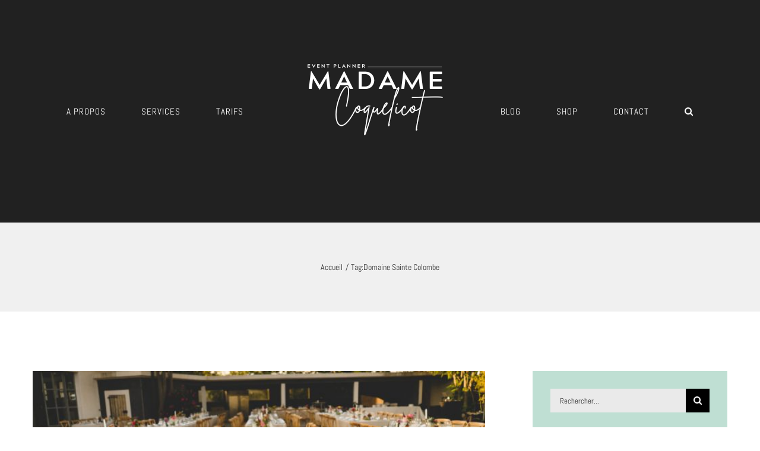

--- FILE ---
content_type: text/html; charset=UTF-8
request_url: https://madamecoquelicot-mariage.com/tag/domaine-sainte-colombe
body_size: 17671
content:
<!DOCTYPE html>
<html class="avada-html-layout-wide avada-html-header-position-top avada-html-is-archive" dir="ltr" lang="fr-FR" prefix="og: https://ogp.me/ns#" prefix="og: http://ogp.me/ns# fb: http://ogp.me/ns/fb#">
<head>
	<meta http-equiv="X-UA-Compatible" content="IE=edge" />
	<meta http-equiv="Content-Type" content="text/html; charset=utf-8"/>
	<meta name="viewport" content="width=device-width, initial-scale=1" />
	<title>Domaine Sainte Colombe - Madame Coquelicot</title>

		<!-- All in One SEO 4.9.3 - aioseo.com -->
	<meta name="robots" content="max-image-preview:large" />
	<link rel="canonical" href="https://madamecoquelicot-mariage.com/tag/domaine-sainte-colombe" />
	<meta name="generator" content="All in One SEO (AIOSEO) 4.9.3" />
		<script type="application/ld+json" class="aioseo-schema">
			{"@context":"https:\/\/schema.org","@graph":[{"@type":"BreadcrumbList","@id":"https:\/\/madamecoquelicot-mariage.com\/tag\/domaine-sainte-colombe#breadcrumblist","itemListElement":[{"@type":"ListItem","@id":"https:\/\/madamecoquelicot-mariage.com#listItem","position":1,"name":"Accueil","item":"https:\/\/madamecoquelicot-mariage.com","nextItem":{"@type":"ListItem","@id":"https:\/\/madamecoquelicot-mariage.com\/tag\/domaine-sainte-colombe#listItem","name":"Domaine Sainte Colombe"}},{"@type":"ListItem","@id":"https:\/\/madamecoquelicot-mariage.com\/tag\/domaine-sainte-colombe#listItem","position":2,"name":"Domaine Sainte Colombe","previousItem":{"@type":"ListItem","@id":"https:\/\/madamecoquelicot-mariage.com#listItem","name":"Accueil"}}]},{"@type":"CollectionPage","@id":"https:\/\/madamecoquelicot-mariage.com\/tag\/domaine-sainte-colombe#collectionpage","url":"https:\/\/madamecoquelicot-mariage.com\/tag\/domaine-sainte-colombe","name":"Domaine Sainte Colombe - Madame Coquelicot","inLanguage":"fr-FR","isPartOf":{"@id":"https:\/\/madamecoquelicot-mariage.com\/#website"},"breadcrumb":{"@id":"https:\/\/madamecoquelicot-mariage.com\/tag\/domaine-sainte-colombe#breadcrumblist"}},{"@type":"Organization","@id":"https:\/\/madamecoquelicot-mariage.com\/#organization","name":"Madame Coquelicot","description":"Wedding Planner Toulouse","url":"https:\/\/madamecoquelicot-mariage.com\/"},{"@type":"WebSite","@id":"https:\/\/madamecoquelicot-mariage.com\/#website","url":"https:\/\/madamecoquelicot-mariage.com\/","name":"Madame Coquelicot","description":"Wedding Planner Toulouse","inLanguage":"fr-FR","publisher":{"@id":"https:\/\/madamecoquelicot-mariage.com\/#organization"}}]}
		</script>
		<!-- All in One SEO -->

<script id="cookieyes" type="text/javascript" src="https://cdn-cookieyes.com/client_data/ecefb5174383d08e2b979483/script.js"></script><link rel="alternate" type="application/rss+xml" title="Madame Coquelicot &raquo; Flux" href="https://madamecoquelicot-mariage.com/feed" />
<link rel="alternate" type="application/rss+xml" title="Madame Coquelicot &raquo; Flux des commentaires" href="https://madamecoquelicot-mariage.com/comments/feed" />
		
		
		
				<link rel="alternate" type="application/rss+xml" title="Madame Coquelicot &raquo; Flux de l’étiquette Domaine Sainte Colombe" href="https://madamecoquelicot-mariage.com/tag/domaine-sainte-colombe/feed" />
<style id='wp-img-auto-sizes-contain-inline-css' type='text/css'>
img:is([sizes=auto i],[sizes^="auto," i]){contain-intrinsic-size:3000px 1500px}
/*# sourceURL=wp-img-auto-sizes-contain-inline-css */
</style>
<style id='wp-emoji-styles-inline-css' type='text/css'>

	img.wp-smiley, img.emoji {
		display: inline !important;
		border: none !important;
		box-shadow: none !important;
		height: 1em !important;
		width: 1em !important;
		margin: 0 0.07em !important;
		vertical-align: -0.1em !important;
		background: none !important;
		padding: 0 !important;
	}
/*# sourceURL=wp-emoji-styles-inline-css */
</style>
<link rel='stylesheet' id='fusion-dynamic-css-css' href='https://madamecoquelicot-mariage.com/wp-content/uploads/fusion-styles/b76ddcf170a533b33c21b0e917042e9d.min.css?ver=3.14.2' type='text/css' media='all' />
<script type="text/javascript" src="https://madamecoquelicot-mariage.com/wp-includes/js/jquery/jquery.min.js?ver=3.7.1" id="jquery-core-js"></script>
<script type="text/javascript" src="https://madamecoquelicot-mariage.com/wp-includes/js/jquery/jquery-migrate.min.js?ver=3.4.1" id="jquery-migrate-js"></script>
<link rel="https://api.w.org/" href="https://madamecoquelicot-mariage.com/wp-json/" /><link rel="alternate" title="JSON" type="application/json" href="https://madamecoquelicot-mariage.com/wp-json/wp/v2/tags/75" /><link rel="EditURI" type="application/rsd+xml" title="RSD" href="https://madamecoquelicot-mariage.com/xmlrpc.php?rsd" />
<meta name="generator" content="WordPress 6.9" />
<style type="text/css" id="css-fb-visibility">@media screen and (max-width: 640px){.fusion-no-small-visibility{display:none !important;}body .sm-text-align-center{text-align:center !important;}body .sm-text-align-left{text-align:left !important;}body .sm-text-align-right{text-align:right !important;}body .sm-text-align-justify{text-align:justify !important;}body .sm-flex-align-center{justify-content:center !important;}body .sm-flex-align-flex-start{justify-content:flex-start !important;}body .sm-flex-align-flex-end{justify-content:flex-end !important;}body .sm-mx-auto{margin-left:auto !important;margin-right:auto !important;}body .sm-ml-auto{margin-left:auto !important;}body .sm-mr-auto{margin-right:auto !important;}body .fusion-absolute-position-small{position:absolute;width:100%;}.awb-sticky.awb-sticky-small{ position: sticky; top: var(--awb-sticky-offset,0); }}@media screen and (min-width: 641px) and (max-width: 1024px){.fusion-no-medium-visibility{display:none !important;}body .md-text-align-center{text-align:center !important;}body .md-text-align-left{text-align:left !important;}body .md-text-align-right{text-align:right !important;}body .md-text-align-justify{text-align:justify !important;}body .md-flex-align-center{justify-content:center !important;}body .md-flex-align-flex-start{justify-content:flex-start !important;}body .md-flex-align-flex-end{justify-content:flex-end !important;}body .md-mx-auto{margin-left:auto !important;margin-right:auto !important;}body .md-ml-auto{margin-left:auto !important;}body .md-mr-auto{margin-right:auto !important;}body .fusion-absolute-position-medium{position:absolute;width:100%;}.awb-sticky.awb-sticky-medium{ position: sticky; top: var(--awb-sticky-offset,0); }}@media screen and (min-width: 1025px){.fusion-no-large-visibility{display:none !important;}body .lg-text-align-center{text-align:center !important;}body .lg-text-align-left{text-align:left !important;}body .lg-text-align-right{text-align:right !important;}body .lg-text-align-justify{text-align:justify !important;}body .lg-flex-align-center{justify-content:center !important;}body .lg-flex-align-flex-start{justify-content:flex-start !important;}body .lg-flex-align-flex-end{justify-content:flex-end !important;}body .lg-mx-auto{margin-left:auto !important;margin-right:auto !important;}body .lg-ml-auto{margin-left:auto !important;}body .lg-mr-auto{margin-right:auto !important;}body .fusion-absolute-position-large{position:absolute;width:100%;}.awb-sticky.awb-sticky-large{ position: sticky; top: var(--awb-sticky-offset,0); }}</style><link rel="icon" href="https://madamecoquelicot-mariage.com/wp-content/uploads/2020/01/cropped-logo-Madame-Coquelicot-32x32.jpg" sizes="32x32" />
<link rel="icon" href="https://madamecoquelicot-mariage.com/wp-content/uploads/2020/01/cropped-logo-Madame-Coquelicot-192x192.jpg" sizes="192x192" />
<link rel="apple-touch-icon" href="https://madamecoquelicot-mariage.com/wp-content/uploads/2020/01/cropped-logo-Madame-Coquelicot-180x180.jpg" />
<meta name="msapplication-TileImage" content="https://madamecoquelicot-mariage.com/wp-content/uploads/2020/01/cropped-logo-Madame-Coquelicot-270x270.jpg" />
		<script type="text/javascript">
			var doc = document.documentElement;
			doc.setAttribute( 'data-useragent', navigator.userAgent );
		</script>
		
	<style id='global-styles-inline-css' type='text/css'>
:root{--wp--preset--aspect-ratio--square: 1;--wp--preset--aspect-ratio--4-3: 4/3;--wp--preset--aspect-ratio--3-4: 3/4;--wp--preset--aspect-ratio--3-2: 3/2;--wp--preset--aspect-ratio--2-3: 2/3;--wp--preset--aspect-ratio--16-9: 16/9;--wp--preset--aspect-ratio--9-16: 9/16;--wp--preset--color--black: #000000;--wp--preset--color--cyan-bluish-gray: #abb8c3;--wp--preset--color--white: #ffffff;--wp--preset--color--pale-pink: #f78da7;--wp--preset--color--vivid-red: #cf2e2e;--wp--preset--color--luminous-vivid-orange: #ff6900;--wp--preset--color--luminous-vivid-amber: #fcb900;--wp--preset--color--light-green-cyan: #7bdcb5;--wp--preset--color--vivid-green-cyan: #00d084;--wp--preset--color--pale-cyan-blue: #8ed1fc;--wp--preset--color--vivid-cyan-blue: #0693e3;--wp--preset--color--vivid-purple: #9b51e0;--wp--preset--color--awb-color-1: rgba(255,255,255,1);--wp--preset--color--awb-color-2: rgba(247,247,247,1);--wp--preset--color--awb-color-3: rgba(246,246,246,1);--wp--preset--color--awb-color-4: rgba(224,222,222,1);--wp--preset--color--awb-color-5: rgba(120,188,161,1);--wp--preset--color--awb-color-6: rgba(116,116,116,1);--wp--preset--color--awb-color-7: rgba(51,51,51,1);--wp--preset--color--awb-color-8: rgba(0,0,0,1);--wp--preset--color--awb-color-custom-10: rgba(120,188,161,0.8);--wp--preset--color--awb-color-custom-11: rgba(33,33,33,1);--wp--preset--color--awb-color-custom-12: rgba(160,206,78,1);--wp--preset--color--awb-color-custom-13: rgba(120,120,120,1);--wp--preset--gradient--vivid-cyan-blue-to-vivid-purple: linear-gradient(135deg,rgb(6,147,227) 0%,rgb(155,81,224) 100%);--wp--preset--gradient--light-green-cyan-to-vivid-green-cyan: linear-gradient(135deg,rgb(122,220,180) 0%,rgb(0,208,130) 100%);--wp--preset--gradient--luminous-vivid-amber-to-luminous-vivid-orange: linear-gradient(135deg,rgb(252,185,0) 0%,rgb(255,105,0) 100%);--wp--preset--gradient--luminous-vivid-orange-to-vivid-red: linear-gradient(135deg,rgb(255,105,0) 0%,rgb(207,46,46) 100%);--wp--preset--gradient--very-light-gray-to-cyan-bluish-gray: linear-gradient(135deg,rgb(238,238,238) 0%,rgb(169,184,195) 100%);--wp--preset--gradient--cool-to-warm-spectrum: linear-gradient(135deg,rgb(74,234,220) 0%,rgb(151,120,209) 20%,rgb(207,42,186) 40%,rgb(238,44,130) 60%,rgb(251,105,98) 80%,rgb(254,248,76) 100%);--wp--preset--gradient--blush-light-purple: linear-gradient(135deg,rgb(255,206,236) 0%,rgb(152,150,240) 100%);--wp--preset--gradient--blush-bordeaux: linear-gradient(135deg,rgb(254,205,165) 0%,rgb(254,45,45) 50%,rgb(107,0,62) 100%);--wp--preset--gradient--luminous-dusk: linear-gradient(135deg,rgb(255,203,112) 0%,rgb(199,81,192) 50%,rgb(65,88,208) 100%);--wp--preset--gradient--pale-ocean: linear-gradient(135deg,rgb(255,245,203) 0%,rgb(182,227,212) 50%,rgb(51,167,181) 100%);--wp--preset--gradient--electric-grass: linear-gradient(135deg,rgb(202,248,128) 0%,rgb(113,206,126) 100%);--wp--preset--gradient--midnight: linear-gradient(135deg,rgb(2,3,129) 0%,rgb(40,116,252) 100%);--wp--preset--font-size--small: 11.25px;--wp--preset--font-size--medium: 20px;--wp--preset--font-size--large: 22.5px;--wp--preset--font-size--x-large: 42px;--wp--preset--font-size--normal: 15px;--wp--preset--font-size--xlarge: 30px;--wp--preset--font-size--huge: 45px;--wp--preset--spacing--20: 0.44rem;--wp--preset--spacing--30: 0.67rem;--wp--preset--spacing--40: 1rem;--wp--preset--spacing--50: 1.5rem;--wp--preset--spacing--60: 2.25rem;--wp--preset--spacing--70: 3.38rem;--wp--preset--spacing--80: 5.06rem;--wp--preset--shadow--natural: 6px 6px 9px rgba(0, 0, 0, 0.2);--wp--preset--shadow--deep: 12px 12px 50px rgba(0, 0, 0, 0.4);--wp--preset--shadow--sharp: 6px 6px 0px rgba(0, 0, 0, 0.2);--wp--preset--shadow--outlined: 6px 6px 0px -3px rgb(255, 255, 255), 6px 6px rgb(0, 0, 0);--wp--preset--shadow--crisp: 6px 6px 0px rgb(0, 0, 0);}:where(.is-layout-flex){gap: 0.5em;}:where(.is-layout-grid){gap: 0.5em;}body .is-layout-flex{display: flex;}.is-layout-flex{flex-wrap: wrap;align-items: center;}.is-layout-flex > :is(*, div){margin: 0;}body .is-layout-grid{display: grid;}.is-layout-grid > :is(*, div){margin: 0;}:where(.wp-block-columns.is-layout-flex){gap: 2em;}:where(.wp-block-columns.is-layout-grid){gap: 2em;}:where(.wp-block-post-template.is-layout-flex){gap: 1.25em;}:where(.wp-block-post-template.is-layout-grid){gap: 1.25em;}.has-black-color{color: var(--wp--preset--color--black) !important;}.has-cyan-bluish-gray-color{color: var(--wp--preset--color--cyan-bluish-gray) !important;}.has-white-color{color: var(--wp--preset--color--white) !important;}.has-pale-pink-color{color: var(--wp--preset--color--pale-pink) !important;}.has-vivid-red-color{color: var(--wp--preset--color--vivid-red) !important;}.has-luminous-vivid-orange-color{color: var(--wp--preset--color--luminous-vivid-orange) !important;}.has-luminous-vivid-amber-color{color: var(--wp--preset--color--luminous-vivid-amber) !important;}.has-light-green-cyan-color{color: var(--wp--preset--color--light-green-cyan) !important;}.has-vivid-green-cyan-color{color: var(--wp--preset--color--vivid-green-cyan) !important;}.has-pale-cyan-blue-color{color: var(--wp--preset--color--pale-cyan-blue) !important;}.has-vivid-cyan-blue-color{color: var(--wp--preset--color--vivid-cyan-blue) !important;}.has-vivid-purple-color{color: var(--wp--preset--color--vivid-purple) !important;}.has-black-background-color{background-color: var(--wp--preset--color--black) !important;}.has-cyan-bluish-gray-background-color{background-color: var(--wp--preset--color--cyan-bluish-gray) !important;}.has-white-background-color{background-color: var(--wp--preset--color--white) !important;}.has-pale-pink-background-color{background-color: var(--wp--preset--color--pale-pink) !important;}.has-vivid-red-background-color{background-color: var(--wp--preset--color--vivid-red) !important;}.has-luminous-vivid-orange-background-color{background-color: var(--wp--preset--color--luminous-vivid-orange) !important;}.has-luminous-vivid-amber-background-color{background-color: var(--wp--preset--color--luminous-vivid-amber) !important;}.has-light-green-cyan-background-color{background-color: var(--wp--preset--color--light-green-cyan) !important;}.has-vivid-green-cyan-background-color{background-color: var(--wp--preset--color--vivid-green-cyan) !important;}.has-pale-cyan-blue-background-color{background-color: var(--wp--preset--color--pale-cyan-blue) !important;}.has-vivid-cyan-blue-background-color{background-color: var(--wp--preset--color--vivid-cyan-blue) !important;}.has-vivid-purple-background-color{background-color: var(--wp--preset--color--vivid-purple) !important;}.has-black-border-color{border-color: var(--wp--preset--color--black) !important;}.has-cyan-bluish-gray-border-color{border-color: var(--wp--preset--color--cyan-bluish-gray) !important;}.has-white-border-color{border-color: var(--wp--preset--color--white) !important;}.has-pale-pink-border-color{border-color: var(--wp--preset--color--pale-pink) !important;}.has-vivid-red-border-color{border-color: var(--wp--preset--color--vivid-red) !important;}.has-luminous-vivid-orange-border-color{border-color: var(--wp--preset--color--luminous-vivid-orange) !important;}.has-luminous-vivid-amber-border-color{border-color: var(--wp--preset--color--luminous-vivid-amber) !important;}.has-light-green-cyan-border-color{border-color: var(--wp--preset--color--light-green-cyan) !important;}.has-vivid-green-cyan-border-color{border-color: var(--wp--preset--color--vivid-green-cyan) !important;}.has-pale-cyan-blue-border-color{border-color: var(--wp--preset--color--pale-cyan-blue) !important;}.has-vivid-cyan-blue-border-color{border-color: var(--wp--preset--color--vivid-cyan-blue) !important;}.has-vivid-purple-border-color{border-color: var(--wp--preset--color--vivid-purple) !important;}.has-vivid-cyan-blue-to-vivid-purple-gradient-background{background: var(--wp--preset--gradient--vivid-cyan-blue-to-vivid-purple) !important;}.has-light-green-cyan-to-vivid-green-cyan-gradient-background{background: var(--wp--preset--gradient--light-green-cyan-to-vivid-green-cyan) !important;}.has-luminous-vivid-amber-to-luminous-vivid-orange-gradient-background{background: var(--wp--preset--gradient--luminous-vivid-amber-to-luminous-vivid-orange) !important;}.has-luminous-vivid-orange-to-vivid-red-gradient-background{background: var(--wp--preset--gradient--luminous-vivid-orange-to-vivid-red) !important;}.has-very-light-gray-to-cyan-bluish-gray-gradient-background{background: var(--wp--preset--gradient--very-light-gray-to-cyan-bluish-gray) !important;}.has-cool-to-warm-spectrum-gradient-background{background: var(--wp--preset--gradient--cool-to-warm-spectrum) !important;}.has-blush-light-purple-gradient-background{background: var(--wp--preset--gradient--blush-light-purple) !important;}.has-blush-bordeaux-gradient-background{background: var(--wp--preset--gradient--blush-bordeaux) !important;}.has-luminous-dusk-gradient-background{background: var(--wp--preset--gradient--luminous-dusk) !important;}.has-pale-ocean-gradient-background{background: var(--wp--preset--gradient--pale-ocean) !important;}.has-electric-grass-gradient-background{background: var(--wp--preset--gradient--electric-grass) !important;}.has-midnight-gradient-background{background: var(--wp--preset--gradient--midnight) !important;}.has-small-font-size{font-size: var(--wp--preset--font-size--small) !important;}.has-medium-font-size{font-size: var(--wp--preset--font-size--medium) !important;}.has-large-font-size{font-size: var(--wp--preset--font-size--large) !important;}.has-x-large-font-size{font-size: var(--wp--preset--font-size--x-large) !important;}
/*# sourceURL=global-styles-inline-css */
</style>
</head>

<body class="archive tag tag-domaine-sainte-colombe tag-75 wp-theme-Avada has-sidebar fusion-image-hovers fusion-pagination-sizing fusion-button_type-flat fusion-button_span-no fusion-button_gradient-linear avada-image-rollover-circle-yes avada-image-rollover-yes avada-image-rollover-direction-center_horiz fusion-body ltr no-tablet-sticky-header no-mobile-sticky-header no-mobile-slidingbar avada-has-rev-slider-styles fusion-disable-outline fusion-sub-menu-fade mobile-logo-pos-center layout-wide-mode avada-has-boxed-modal-shadow-none layout-scroll-offset-full avada-has-zero-margin-offset-top fusion-top-header menu-text-align-center mobile-menu-design-modern fusion-hide-pagination-text fusion-header-layout-v7 avada-responsive avada-footer-fx-none avada-menu-highlight-style-bar fusion-search-form-classic fusion-main-menu-search-dropdown fusion-avatar-square avada-sticky-shrinkage avada-dropdown-styles avada-blog-layout-grid avada-blog-archive-layout-large avada-header-shadow-no avada-menu-icon-position-left avada-has-megamenu-shadow avada-has-header-100-width avada-has-pagetitle-100-width avada-has-pagetitle-bg-full avada-has-main-nav-search-icon avada-has-100-footer avada-has-titlebar-bar_and_content avada-header-border-color-full-transparent avada-has-transparent-timeline_color avada-has-pagination-padding avada-flyout-menu-direction-fade avada-ec-views-v1" data-awb-post-id="2967">
		<a class="skip-link screen-reader-text" href="#content">Passer au contenu</a>

	<div id="boxed-wrapper">
		
		<div id="wrapper" class="fusion-wrapper">
			<div id="home" style="position:relative;top:-1px;"></div>
							
					
			<header class="fusion-header-wrapper">
				<div class="fusion-header-v7 fusion-logo-alignment fusion-logo-center fusion-sticky-menu-1 fusion-sticky-logo-1 fusion-mobile-logo-1  fusion-mobile-menu-design-modern">
					<div class="fusion-header-sticky-height"></div>
<div class="fusion-header" >
	<div class="fusion-row fusion-middle-logo-menu">
				<nav class="fusion-main-menu" aria-label="Menu principal"><ul id="menu-menu-coquelicot" class="fusion-menu fusion-middle-logo-ul"><li  id="menu-item-40894"  class="menu-item menu-item-type-post_type menu-item-object-page menu-item-40894"  data-item-id="40894"><a  href="https://madamecoquelicot-mariage.com/wedding-planner-toulouse" class="fusion-top-level-link fusion-bar-highlight"><span class="menu-text">A PROPOS</span></a></li><li  id="menu-item-40850"  class="menu-item menu-item-type-custom menu-item-object-custom menu-item-has-children menu-item-40850 fusion-dropdown-menu"  data-item-id="40850"><a  href="#" class="fusion-top-level-link fusion-bar-highlight"><span class="menu-text">SERVICES</span></a><ul class="sub-menu"><li  id="menu-item-40985"  class="menu-item menu-item-type-post_type menu-item-object-page menu-item-40985 fusion-dropdown-submenu" ><a  href="https://madamecoquelicot-mariage.com/destination-wedding" class="fusion-bar-highlight"><span>Destination Wedding / Elopement</span></a></li><li  id="menu-item-41136"  class="menu-item menu-item-type-post_type menu-item-object-page menu-item-41136 fusion-dropdown-submenu" ><a  href="https://madamecoquelicot-mariage.com/organisation-prestation-toulouse" class="fusion-bar-highlight"><span>Organisation</span></a></li><li  id="menu-item-41066"  class="menu-item menu-item-type-post_type menu-item-object-page menu-item-41066 fusion-dropdown-submenu" ><a  href="https://madamecoquelicot-mariage.com/decoration-toulouse" class="fusion-bar-highlight"><span>Decoration</span></a></li><li  id="menu-item-41161"  class="menu-item menu-item-type-post_type menu-item-object-page menu-item-41161 fusion-dropdown-submenu" ><a  href="https://madamecoquelicot-mariage.com/location-decoration-toulouse" class="fusion-bar-highlight"><span>Location</span></a></li><li  id="menu-item-40927"  class="menu-item menu-item-type-post_type menu-item-object-page menu-item-40927 fusion-dropdown-submenu" ><a  href="https://madamecoquelicot-mariage.com/professionnels" class="fusion-bar-highlight"><span>Professionnels</span></a></li><li  id="menu-item-41831"  class="menu-item menu-item-type-post_type menu-item-object-page menu-item-41831 fusion-dropdown-submenu" ><a  href="https://madamecoquelicot-mariage.com/le-deuil-toulouse-ariege-funerailles" class="fusion-bar-highlight"><span>Le deuil</span></a></li></ul></li><li  id="menu-item-41246"  class="menu-item menu-item-type-post_type menu-item-object-page menu-item-41246"  data-item-id="41246"><a  href="https://madamecoquelicot-mariage.com/tarifs-prestations-wedding-planner-toulouse" class="fusion-top-level-link fusion-bar-highlight"><span class="menu-text">TARIFS</span></a></li>	<li class="fusion-middle-logo-menu-logo fusion-logo" data-margin-top="31px" data-margin-bottom="31px" data-margin-left="0px" data-margin-right="0px">
			<a class="fusion-logo-link"  href="https://madamecoquelicot-mariage.com/" >

						<!-- standard logo -->
			<img src="https://madamecoquelicot-mariage.com/wp-content/uploads/2024/12/Wedding-planner-Toulouse.png" srcset="https://madamecoquelicot-mariage.com/wp-content/uploads/2024/12/Wedding-planner-Toulouse.png 1x, https://madamecoquelicot-mariage.com/wp-content/uploads/2024/12/Wedding-planner-Toulouse-1.png 2x" width="313" height="313" style="max-height:313px;height:auto;" alt="Madame Coquelicot Logo" data-retina_logo_url="https://madamecoquelicot-mariage.com/wp-content/uploads/2024/12/Wedding-planner-Toulouse-1.png" class="fusion-standard-logo" />

											<!-- mobile logo -->
				<img src="https://madamecoquelicot-mariage.com/wp-content/uploads/2024/12/Logo-MmeCoquelicot3.jpg" srcset="https://madamecoquelicot-mariage.com/wp-content/uploads/2024/12/Logo-MmeCoquelicot3.jpg 1x, https://madamecoquelicot-mariage.com/wp-content/uploads/2024/12/Logo-MmeCoquelicot3.jpg 2x" width="800" height="400" style="max-height:400px;height:auto;" alt="Madame Coquelicot Logo" data-retina_logo_url="https://madamecoquelicot-mariage.com/wp-content/uploads/2024/12/Logo-MmeCoquelicot3.jpg" class="fusion-mobile-logo" />
			
											<!-- sticky header logo -->
				<img src="https://madamecoquelicot-mariage.com/wp-content/uploads/2024/12/Wedding-planner-Toulouse-2.png" srcset="https://madamecoquelicot-mariage.com/wp-content/uploads/2024/12/Wedding-planner-Toulouse-2.png 1x, https://madamecoquelicot-mariage.com/wp-content/uploads/2024/12/Wedding-planner-Toulouse-3.png 2x" width="313" height="313" style="max-height:313px;height:auto;" alt="Madame Coquelicot Logo" data-retina_logo_url="https://madamecoquelicot-mariage.com/wp-content/uploads/2024/12/Wedding-planner-Toulouse-3.png" class="fusion-sticky-logo" />
					</a>
		</li><li  id="menu-item-41383"  class="menu-item menu-item-type-post_type menu-item-object-page menu-item-41383"  data-item-id="41383"><a  href="https://madamecoquelicot-mariage.com/blog-wedding-planner-toulouse" class="fusion-top-level-link fusion-bar-highlight"><span class="menu-text">BLOG</span></a></li><li  id="menu-item-41174"  class="menu-item menu-item-type-post_type menu-item-object-page menu-item-41174"  data-item-id="41174"><a  href="https://madamecoquelicot-mariage.com/boutique" class="fusion-top-level-link fusion-bar-highlight"><span class="menu-text">SHOP</span></a></li><li  id="menu-item-40900"  class="menu-item menu-item-type-post_type menu-item-object-page menu-item-40900"  data-item-id="40900"><a  href="https://madamecoquelicot-mariage.com/contact-wedding-planner-toulouse" class="fusion-top-level-link fusion-bar-highlight"><span class="menu-text">CONTACT</span></a></li><li class="fusion-custom-menu-item fusion-main-menu-search"><a class="fusion-main-menu-icon fusion-bar-highlight" href="#" aria-label="Recherche" data-title="Recherche" title="Recherche" role="button" aria-expanded="false"></a><div class="fusion-custom-menu-item-contents">		<form role="search" class="searchform fusion-search-form  fusion-search-form-classic" method="get" action="https://madamecoquelicot-mariage.com/">
			<div class="fusion-search-form-content">

				
				<div class="fusion-search-field search-field">
					<label><span class="screen-reader-text">Rechercher:</span>
													<input type="search" value="" name="s" class="s" placeholder="Rechercher..." required aria-required="true" aria-label="Rechercher..."/>
											</label>
				</div>
				<div class="fusion-search-button search-button">
					<input type="submit" class="fusion-search-submit searchsubmit" aria-label="Recherche" value="&#xf002;" />
									</div>

				
			</div>


			
		</form>
		</div></li></ul></nav><nav class="fusion-main-menu fusion-sticky-menu" aria-label="Menu principal Sticky"><ul id="menu-menu-coquelicot-1" class="fusion-menu fusion-middle-logo-ul"><li   class="menu-item menu-item-type-post_type menu-item-object-page menu-item-40894"  data-item-id="40894"><a  href="https://madamecoquelicot-mariage.com/wedding-planner-toulouse" class="fusion-top-level-link fusion-bar-highlight"><span class="menu-text">A PROPOS</span></a></li><li   class="menu-item menu-item-type-custom menu-item-object-custom menu-item-has-children menu-item-40850 fusion-dropdown-menu"  data-item-id="40850"><a  href="#" class="fusion-top-level-link fusion-bar-highlight"><span class="menu-text">SERVICES</span></a><ul class="sub-menu"><li   class="menu-item menu-item-type-post_type menu-item-object-page menu-item-40985 fusion-dropdown-submenu" ><a  href="https://madamecoquelicot-mariage.com/destination-wedding" class="fusion-bar-highlight"><span>Destination Wedding / Elopement</span></a></li><li   class="menu-item menu-item-type-post_type menu-item-object-page menu-item-41136 fusion-dropdown-submenu" ><a  href="https://madamecoquelicot-mariage.com/organisation-prestation-toulouse" class="fusion-bar-highlight"><span>Organisation</span></a></li><li   class="menu-item menu-item-type-post_type menu-item-object-page menu-item-41066 fusion-dropdown-submenu" ><a  href="https://madamecoquelicot-mariage.com/decoration-toulouse" class="fusion-bar-highlight"><span>Decoration</span></a></li><li   class="menu-item menu-item-type-post_type menu-item-object-page menu-item-41161 fusion-dropdown-submenu" ><a  href="https://madamecoquelicot-mariage.com/location-decoration-toulouse" class="fusion-bar-highlight"><span>Location</span></a></li><li   class="menu-item menu-item-type-post_type menu-item-object-page menu-item-40927 fusion-dropdown-submenu" ><a  href="https://madamecoquelicot-mariage.com/professionnels" class="fusion-bar-highlight"><span>Professionnels</span></a></li><li   class="menu-item menu-item-type-post_type menu-item-object-page menu-item-41831 fusion-dropdown-submenu" ><a  href="https://madamecoquelicot-mariage.com/le-deuil-toulouse-ariege-funerailles" class="fusion-bar-highlight"><span>Le deuil</span></a></li></ul></li><li   class="menu-item menu-item-type-post_type menu-item-object-page menu-item-41246"  data-item-id="41246"><a  href="https://madamecoquelicot-mariage.com/tarifs-prestations-wedding-planner-toulouse" class="fusion-top-level-link fusion-bar-highlight"><span class="menu-text">TARIFS</span></a></li>	<li class="fusion-middle-logo-menu-logo fusion-logo" data-margin-top="31px" data-margin-bottom="31px" data-margin-left="0px" data-margin-right="0px">
			<a class="fusion-logo-link"  href="https://madamecoquelicot-mariage.com/" >

						<!-- standard logo -->
			<img src="https://madamecoquelicot-mariage.com/wp-content/uploads/2024/12/Wedding-planner-Toulouse.png" srcset="https://madamecoquelicot-mariage.com/wp-content/uploads/2024/12/Wedding-planner-Toulouse.png 1x, https://madamecoquelicot-mariage.com/wp-content/uploads/2024/12/Wedding-planner-Toulouse-1.png 2x" width="313" height="313" style="max-height:313px;height:auto;" alt="Madame Coquelicot Logo" data-retina_logo_url="https://madamecoquelicot-mariage.com/wp-content/uploads/2024/12/Wedding-planner-Toulouse-1.png" class="fusion-standard-logo" />

											<!-- mobile logo -->
				<img src="https://madamecoquelicot-mariage.com/wp-content/uploads/2024/12/Logo-MmeCoquelicot3.jpg" srcset="https://madamecoquelicot-mariage.com/wp-content/uploads/2024/12/Logo-MmeCoquelicot3.jpg 1x, https://madamecoquelicot-mariage.com/wp-content/uploads/2024/12/Logo-MmeCoquelicot3.jpg 2x" width="800" height="400" style="max-height:400px;height:auto;" alt="Madame Coquelicot Logo" data-retina_logo_url="https://madamecoquelicot-mariage.com/wp-content/uploads/2024/12/Logo-MmeCoquelicot3.jpg" class="fusion-mobile-logo" />
			
											<!-- sticky header logo -->
				<img src="https://madamecoquelicot-mariage.com/wp-content/uploads/2024/12/Wedding-planner-Toulouse-2.png" srcset="https://madamecoquelicot-mariage.com/wp-content/uploads/2024/12/Wedding-planner-Toulouse-2.png 1x, https://madamecoquelicot-mariage.com/wp-content/uploads/2024/12/Wedding-planner-Toulouse-3.png 2x" width="313" height="313" style="max-height:313px;height:auto;" alt="Madame Coquelicot Logo" data-retina_logo_url="https://madamecoquelicot-mariage.com/wp-content/uploads/2024/12/Wedding-planner-Toulouse-3.png" class="fusion-sticky-logo" />
					</a>
		</li><li   class="menu-item menu-item-type-post_type menu-item-object-page menu-item-41383"  data-item-id="41383"><a  href="https://madamecoquelicot-mariage.com/blog-wedding-planner-toulouse" class="fusion-top-level-link fusion-bar-highlight"><span class="menu-text">BLOG</span></a></li><li   class="menu-item menu-item-type-post_type menu-item-object-page menu-item-41174"  data-item-id="41174"><a  href="https://madamecoquelicot-mariage.com/boutique" class="fusion-top-level-link fusion-bar-highlight"><span class="menu-text">SHOP</span></a></li><li   class="menu-item menu-item-type-post_type menu-item-object-page menu-item-40900"  data-item-id="40900"><a  href="https://madamecoquelicot-mariage.com/contact-wedding-planner-toulouse" class="fusion-top-level-link fusion-bar-highlight"><span class="menu-text">CONTACT</span></a></li><li class="fusion-custom-menu-item fusion-main-menu-search"><a class="fusion-main-menu-icon fusion-bar-highlight" href="#" aria-label="Recherche" data-title="Recherche" title="Recherche" role="button" aria-expanded="false"></a><div class="fusion-custom-menu-item-contents">		<form role="search" class="searchform fusion-search-form  fusion-search-form-classic" method="get" action="https://madamecoquelicot-mariage.com/">
			<div class="fusion-search-form-content">

				
				<div class="fusion-search-field search-field">
					<label><span class="screen-reader-text">Rechercher:</span>
													<input type="search" value="" name="s" class="s" placeholder="Rechercher..." required aria-required="true" aria-label="Rechercher..."/>
											</label>
				</div>
				<div class="fusion-search-button search-button">
					<input type="submit" class="fusion-search-submit searchsubmit" aria-label="Recherche" value="&#xf002;" />
									</div>

				
			</div>


			
		</form>
		</div></li></ul></nav><div class="fusion-mobile-navigation"><ul id="menu-menu-coquelicot-2" class="fusion-mobile-menu"><li   class="menu-item menu-item-type-post_type menu-item-object-page menu-item-40894"  data-item-id="40894"><a  href="https://madamecoquelicot-mariage.com/wedding-planner-toulouse" class="fusion-top-level-link fusion-bar-highlight"><span class="menu-text">A PROPOS</span></a></li><li   class="menu-item menu-item-type-custom menu-item-object-custom menu-item-has-children menu-item-40850 fusion-dropdown-menu"  data-item-id="40850"><a  href="#" class="fusion-top-level-link fusion-bar-highlight"><span class="menu-text">SERVICES</span></a><ul class="sub-menu"><li   class="menu-item menu-item-type-post_type menu-item-object-page menu-item-40985 fusion-dropdown-submenu" ><a  href="https://madamecoquelicot-mariage.com/destination-wedding" class="fusion-bar-highlight"><span>Destination Wedding / Elopement</span></a></li><li   class="menu-item menu-item-type-post_type menu-item-object-page menu-item-41136 fusion-dropdown-submenu" ><a  href="https://madamecoquelicot-mariage.com/organisation-prestation-toulouse" class="fusion-bar-highlight"><span>Organisation</span></a></li><li   class="menu-item menu-item-type-post_type menu-item-object-page menu-item-41066 fusion-dropdown-submenu" ><a  href="https://madamecoquelicot-mariage.com/decoration-toulouse" class="fusion-bar-highlight"><span>Decoration</span></a></li><li   class="menu-item menu-item-type-post_type menu-item-object-page menu-item-41161 fusion-dropdown-submenu" ><a  href="https://madamecoquelicot-mariage.com/location-decoration-toulouse" class="fusion-bar-highlight"><span>Location</span></a></li><li   class="menu-item menu-item-type-post_type menu-item-object-page menu-item-40927 fusion-dropdown-submenu" ><a  href="https://madamecoquelicot-mariage.com/professionnels" class="fusion-bar-highlight"><span>Professionnels</span></a></li><li   class="menu-item menu-item-type-post_type menu-item-object-page menu-item-41831 fusion-dropdown-submenu" ><a  href="https://madamecoquelicot-mariage.com/le-deuil-toulouse-ariege-funerailles" class="fusion-bar-highlight"><span>Le deuil</span></a></li></ul></li><li   class="menu-item menu-item-type-post_type menu-item-object-page menu-item-41246"  data-item-id="41246"><a  href="https://madamecoquelicot-mariage.com/tarifs-prestations-wedding-planner-toulouse" class="fusion-top-level-link fusion-bar-highlight"><span class="menu-text">TARIFS</span></a></li>	<li class="fusion-middle-logo-menu-logo fusion-logo" data-margin-top="31px" data-margin-bottom="31px" data-margin-left="0px" data-margin-right="0px">
			<a class="fusion-logo-link"  href="https://madamecoquelicot-mariage.com/" >

						<!-- standard logo -->
			<img src="https://madamecoquelicot-mariage.com/wp-content/uploads/2024/12/Wedding-planner-Toulouse.png" srcset="https://madamecoquelicot-mariage.com/wp-content/uploads/2024/12/Wedding-planner-Toulouse.png 1x, https://madamecoquelicot-mariage.com/wp-content/uploads/2024/12/Wedding-planner-Toulouse-1.png 2x" width="313" height="313" style="max-height:313px;height:auto;" alt="Madame Coquelicot Logo" data-retina_logo_url="https://madamecoquelicot-mariage.com/wp-content/uploads/2024/12/Wedding-planner-Toulouse-1.png" class="fusion-standard-logo" />

											<!-- mobile logo -->
				<img src="https://madamecoquelicot-mariage.com/wp-content/uploads/2024/12/Logo-MmeCoquelicot3.jpg" srcset="https://madamecoquelicot-mariage.com/wp-content/uploads/2024/12/Logo-MmeCoquelicot3.jpg 1x, https://madamecoquelicot-mariage.com/wp-content/uploads/2024/12/Logo-MmeCoquelicot3.jpg 2x" width="800" height="400" style="max-height:400px;height:auto;" alt="Madame Coquelicot Logo" data-retina_logo_url="https://madamecoquelicot-mariage.com/wp-content/uploads/2024/12/Logo-MmeCoquelicot3.jpg" class="fusion-mobile-logo" />
			
											<!-- sticky header logo -->
				<img src="https://madamecoquelicot-mariage.com/wp-content/uploads/2024/12/Wedding-planner-Toulouse-2.png" srcset="https://madamecoquelicot-mariage.com/wp-content/uploads/2024/12/Wedding-planner-Toulouse-2.png 1x, https://madamecoquelicot-mariage.com/wp-content/uploads/2024/12/Wedding-planner-Toulouse-3.png 2x" width="313" height="313" style="max-height:313px;height:auto;" alt="Madame Coquelicot Logo" data-retina_logo_url="https://madamecoquelicot-mariage.com/wp-content/uploads/2024/12/Wedding-planner-Toulouse-3.png" class="fusion-sticky-logo" />
					</a>
		</li><li   class="menu-item menu-item-type-post_type menu-item-object-page menu-item-41383"  data-item-id="41383"><a  href="https://madamecoquelicot-mariage.com/blog-wedding-planner-toulouse" class="fusion-top-level-link fusion-bar-highlight"><span class="menu-text">BLOG</span></a></li><li   class="menu-item menu-item-type-post_type menu-item-object-page menu-item-41174"  data-item-id="41174"><a  href="https://madamecoquelicot-mariage.com/boutique" class="fusion-top-level-link fusion-bar-highlight"><span class="menu-text">SHOP</span></a></li><li   class="menu-item menu-item-type-post_type menu-item-object-page menu-item-40900"  data-item-id="40900"><a  href="https://madamecoquelicot-mariage.com/contact-wedding-planner-toulouse" class="fusion-top-level-link fusion-bar-highlight"><span class="menu-text">CONTACT</span></a></li></ul></div>	<div class="fusion-mobile-menu-icons">
							<a href="#" class="fusion-icon awb-icon-bars" aria-label="Afficher/masquer le menu mobile" aria-expanded="false"></a>
		
		
		
			</div>

<nav class="fusion-mobile-nav-holder fusion-mobile-menu-text-align-center" aria-label="Menu principal mobile"></nav>

	<nav class="fusion-mobile-nav-holder fusion-mobile-menu-text-align-center fusion-mobile-sticky-nav-holder" aria-label="Menu principal mobile Sticky"></nav>
					</div>
</div>
				</div>
				<div class="fusion-clearfix"></div>
			</header>
								
							<div id="sliders-container" class="fusion-slider-visibility">
					</div>
				
					
							
			<section class="avada-page-titlebar-wrapper" aria-label="Page Title Bar">
	<div class="fusion-page-title-bar fusion-page-title-bar-none fusion-page-title-bar-center">
		<div class="fusion-page-title-row">
			<div class="fusion-page-title-wrapper">
				<div class="fusion-page-title-captions">

					
																		<div class="fusion-page-title-secondary">
								<nav class="fusion-breadcrumbs" aria-label="Breadcrumb"><ol class="awb-breadcrumb-list"><li class="fusion-breadcrumb-item awb-breadcrumb-sep awb-home" ><a href="https://madamecoquelicot-mariage.com" class="fusion-breadcrumb-link"><span >Accueil</span></a></li><li class="fusion-breadcrumb-item" ><span >Tag:</span></li><li class="fusion-breadcrumb-item"  aria-current="page"><span  class="breadcrumb-leaf">Domaine Sainte Colombe</span></li></ol></nav>							</div>
											
				</div>

				
			</div>
		</div>
	</div>
</section>

						<main id="main" class="clearfix ">
				<div class="fusion-row" style="">
<section id="content" class="" style="float: left;">
	
	<div id="posts-container" class="fusion-blog-archive fusion-blog-layout-large-wrapper fusion-clearfix">
	<div class="fusion-posts-container fusion-blog-layout-large fusion-posts-container-infinite fusion-posts-container-load-more fusion-blog-rollover " data-pages="1">
		
		
													<article id="post-2967" class="fusion-post-large  post fusion-clearfix post-2967 type-post status-publish format-standard has-post-thumbnail hentry category-mariage-champetre tag-boheme tag-camargue tag-delphine-manivet tag-domaine-sainte-colombe tag-gypsy tag-mariage tag-toulouse tag-wedding">
				
				
				
									
		<div class="fusion-flexslider flexslider fusion-flexslider-loading fusion-post-slideshow">
		<ul class="slides">
																		<li><div  class="fusion-image-wrapper fusion-image-size-fixed" aria-haspopup="true">
				<img width="669" height="272" src="https://madamecoquelicot-mariage.com/wp-content/uploads/2017/11/Mariage-Petite-Camargue-2-669x272.jpg" class="attachment-blog-large size-blog-large wp-post-image" alt="" decoding="async" fetchpriority="high" /><div class="fusion-rollover">
	<div class="fusion-rollover-content">

														<a class="fusion-rollover-link" href="https://madamecoquelicot-mariage.com/camargues">En petite Camargue !</a>
			
														
								
													<div class="fusion-rollover-sep"></div>
				
																		<a class="fusion-rollover-gallery" href="https://madamecoquelicot-mariage.com/wp-content/uploads/2017/11/Mariage-Petite-Camargue-2.jpg" data-options="" data-id="2967" data-rel="iLightbox[gallery]" data-title="Mariage-Petite-Camargue-2" data-caption="">
						Galerie					</a>
														
		
												<h4 class="fusion-rollover-title">
					<a class="fusion-rollover-title-link" href="https://madamecoquelicot-mariage.com/camargues">
						En petite Camargue !					</a>
				</h4>
			
										<div class="fusion-rollover-categories"><a href="https://madamecoquelicot-mariage.com/category/mariage-champetre" rel="tag">Mariage Champêtre</a></div>					
		
						<a class="fusion-link-wrapper" href="https://madamecoquelicot-mariage.com/camargues" aria-label="En petite Camargue !"></a>
	</div>
</div>
</div>
</li>
																																																																														</ul>
	</div>
				
				
				
				<div class="fusion-post-content post-content">
					<h2 class="entry-title fusion-post-title"><a href="https://madamecoquelicot-mariage.com/camargues">En petite Camargue !</a></h2>
										
					<div class="fusion-post-content-container">
											</div>
				</div>

				
																			<div class="fusion-meta-info">
																						<div class="fusion-alignleft">Par <span class="vcard"><span class="fn"><a href="https://madamecoquelicot-mariage.com/author/madamecoquelicot" title="Articles par MadameCoquelicot" rel="author">MadameCoquelicot</a></span></span><span class="fusion-inline-sep">|</span><span class="updated rich-snippet-hidden">2023-02-09T11:35:51+00:00</span><span>novembre 12th, 2017</span><span class="fusion-inline-sep">|</span><a href="https://madamecoquelicot-mariage.com/category/mariage-champetre" rel="category tag">Mariage Champêtre</a><span class="fusion-inline-sep">|</span><span class="fusion-comments"><a href="https://madamecoquelicot-mariage.com/camargues#comments">1 Commentaire</a></span></div>							
																														<div class="fusion-alignright">
									<a href="https://madamecoquelicot-mariage.com/camargues" class="fusion-read-more" aria-label="En savoir plus sur En petite Camargue !">
										Lire la suite									</a>
								</div>
													</div>
									
				
							</article>

			
		
		
	</div>

			</div>
</section>
<aside id="sidebar" class="sidebar fusion-widget-area fusion-content-widget-area fusion-sidebar-right fusion-blogsidebar fusion-sticky-sidebar" style="float: right;" data="">
			<div class="fusion-sidebar-inner-content">
											
					<section id="search-2" class="widget widget_search">		<form role="search" class="searchform fusion-search-form  fusion-search-form-classic" method="get" action="https://madamecoquelicot-mariage.com/">
			<div class="fusion-search-form-content">

				
				<div class="fusion-search-field search-field">
					<label><span class="screen-reader-text">Rechercher:</span>
													<input type="search" value="" name="s" class="s" placeholder="Rechercher..." required aria-required="true" aria-label="Rechercher..."/>
											</label>
				</div>
				<div class="fusion-search-button search-button">
					<input type="submit" class="fusion-search-submit searchsubmit" aria-label="Recherche" value="&#xf002;" />
									</div>

				
			</div>


			
		</form>
		</section><section id="categories-3" class="widget widget_categories"><div class="heading"><h4 class="widget-title">Catégories</h4></div><form action="https://madamecoquelicot-mariage.com" method="get"><label class="screen-reader-text" for="cat">Catégories</label><select  name='cat' id='cat' class='postform'>
	<option value='-1'>Sélectionner une catégorie</option>
	<option class="level-0" value="348">Anniversaire</option>
	<option class="level-0" value="16">DIY // Décoration</option>
	<option class="level-0" value="358">Elopement</option>
	<option class="level-0" value="364">Mariage 2025</option>
	<option class="level-0" value="363">Mariage 2026</option>
	<option class="level-0" value="328">Mariage à la maison</option>
	<option class="level-0" value="338">Mariage à la plage</option>
	<option class="level-0" value="327">Mariage Champêtre</option>
	<option class="level-0" value="357">Mariage d&rsquo;automne</option>
	<option class="level-0" value="344">Mariage d&rsquo;hiver</option>
	<option class="level-0" value="343">Mariage Tropical</option>
	<option class="level-0" value="329">Mariage Vintage</option>
	<option class="level-0" value="339">Petit mariage</option>
	<option class="level-0" value="347">Questions fréquentes</option>
	<option class="level-0" value="335">Salon // Festival</option>
	<option class="level-0" value="18">Shooting Inspiration</option>
</select>
</form><script type="text/javascript">
/* <![CDATA[ */

( ( dropdownId ) => {
	const dropdown = document.getElementById( dropdownId );
	function onSelectChange() {
		setTimeout( () => {
			if ( 'escape' === dropdown.dataset.lastkey ) {
				return;
			}
			if ( dropdown.value && parseInt( dropdown.value ) > 0 && dropdown instanceof HTMLSelectElement ) {
				dropdown.parentElement.submit();
			}
		}, 250 );
	}
	function onKeyUp( event ) {
		if ( 'Escape' === event.key ) {
			dropdown.dataset.lastkey = 'escape';
		} else {
			delete dropdown.dataset.lastkey;
		}
	}
	function onClick() {
		delete dropdown.dataset.lastkey;
	}
	dropdown.addEventListener( 'keyup', onKeyUp );
	dropdown.addEventListener( 'click', onClick );
	dropdown.addEventListener( 'change', onSelectChange );
})( "cat" );

//# sourceURL=WP_Widget_Categories%3A%3Awidget
/* ]]> */
</script>
</section><style type="text/css" data-id="avada-vertical-menu-widget-2">#avada-vertical-menu-widget-2 .menu { border-right-color:#fff !important;border-top-color:#fff !important;}#avada-vertical-menu-widget-2 .menu li a { border-bottom-color:#fff !important; }#avada-vertical-menu-widget-2 .right .menu { border-left-color:#fff !important; }</style><section id="avada-vertical-menu-widget-2" class="widget avada_vertical_menu"><div class="heading"><h4 class="widget-title">MENU</h4></div><style>#fusion-vertical-menu-widget-avada-vertical-menu-widget-2-nav ul.menu li a {font-size:14px;}</style><nav id="fusion-vertical-menu-widget-avada-vertical-menu-widget-2-nav" class="fusion-vertical-menu-widget fusion-menu click left " aria-label="Secondary Navigation: MENU"><ul id="menu-menu-coquelicot-3" class="menu"><li class="menu-item menu-item-type-post_type menu-item-object-page menu-item-40894"><a href="https://madamecoquelicot-mariage.com/wedding-planner-toulouse"><span class="link-text"> A PROPOS</span><span class="arrow"></span></a></li><li class="menu-item menu-item-type-custom menu-item-object-custom menu-item-has-children menu-item-40850"><a href="#"><span class="link-text"> SERVICES</span><span class="arrow"></span></a><ul class="sub-menu"><li class="menu-item menu-item-type-post_type menu-item-object-page menu-item-40985"><a href="https://madamecoquelicot-mariage.com/destination-wedding"><span class="link-text"> Destination Wedding / Elopement</span><span class="arrow"></span></a></li><li class="menu-item menu-item-type-post_type menu-item-object-page menu-item-41136"><a href="https://madamecoquelicot-mariage.com/organisation-prestation-toulouse"><span class="link-text"> Organisation</span><span class="arrow"></span></a></li><li class="menu-item menu-item-type-post_type menu-item-object-page menu-item-41066"><a href="https://madamecoquelicot-mariage.com/decoration-toulouse"><span class="link-text"> Decoration</span><span class="arrow"></span></a></li><li class="menu-item menu-item-type-post_type menu-item-object-page menu-item-41161"><a href="https://madamecoquelicot-mariage.com/location-decoration-toulouse"><span class="link-text"> Location</span><span class="arrow"></span></a></li><li class="menu-item menu-item-type-post_type menu-item-object-page menu-item-40927"><a href="https://madamecoquelicot-mariage.com/professionnels"><span class="link-text"> Professionnels</span><span class="arrow"></span></a></li><li class="menu-item menu-item-type-post_type menu-item-object-page menu-item-41831"><a href="https://madamecoquelicot-mariage.com/le-deuil-toulouse-ariege-funerailles"><span class="link-text"> Le deuil</span><span class="arrow"></span></a></li></ul></li><li class="menu-item menu-item-type-post_type menu-item-object-page menu-item-41246"><a href="https://madamecoquelicot-mariage.com/tarifs-prestations-wedding-planner-toulouse"><span class="link-text"> TARIFS</span><span class="arrow"></span></a></li><li class="menu-item menu-item-type-post_type menu-item-object-page menu-item-41383"><a href="https://madamecoquelicot-mariage.com/blog-wedding-planner-toulouse"><span class="link-text"> BLOG</span><span class="arrow"></span></a></li><li class="menu-item menu-item-type-post_type menu-item-object-page menu-item-41174"><a href="https://madamecoquelicot-mariage.com/boutique"><span class="link-text"> SHOP</span><span class="arrow"></span></a></li><li class="menu-item menu-item-type-post_type menu-item-object-page menu-item-40900"><a href="https://madamecoquelicot-mariage.com/contact-wedding-planner-toulouse"><span class="link-text"> CONTACT</span><span class="arrow"></span></a></li></ul></nav></section>
		<section id="recent-posts-2" class="widget widget_recent_entries">
		<div class="heading"><h4 class="widget-title">Articles récents</h4></div>
		<ul>
											<li>
					<a href="https://madamecoquelicot-mariage.com/wedding-gers-castle-toulouse">Funky Wedding dans le Gers</a>
									</li>
											<li>
					<a href="https://madamecoquelicot-mariage.com/un-air-de-provence-en-occitanie">Un air de Provence en Occitanie</a>
									</li>
											<li>
					<a href="https://madamecoquelicot-mariage.com/wedding-planner-mariage-couleur-toulouse">Mariage coloré dans le sud de la France</a>
									</li>
											<li>
					<a href="https://madamecoquelicot-mariage.com/de-paris-au-chateau-la-tour-vaucros">De Paris au château La Tour Vaucros</a>
									</li>
											<li>
					<a href="https://madamecoquelicot-mariage.com/nos-amoureux-au-domaine-de-rochemontes">Nos amoureux au domaine de Rochemontes</a>
									</li>
					</ul>

		</section><section id="facebook-like-widget-2" class="widget facebook_like"><div class="heading"><h4 class="widget-title">Suivez-nous sur Facebook !</h4></div>
												<script>
			
					window.fbAsyncInit = function() {
						fusion_resize_page_widget();

						jQuery( window ).on( 'resize', function() {
							fusion_resize_page_widget();
						});

						function fusion_resize_page_widget() {
							var availableSpace     = jQuery( '.facebook-like-widget-2' ).width(),
								lastAvailableSPace = jQuery( '.facebook-like-widget-2 .fb-page' ).attr( 'data-width' ),
								maxWidth           = 268;

							if ( 1 > availableSpace ) {
								availableSpace = maxWidth;
							}

							if ( availableSpace != lastAvailableSPace && availableSpace != maxWidth ) {
								if ( maxWidth < availableSpace ) {
									availableSpace = maxWidth;
								}
								jQuery('.facebook-like-widget-2 .fb-page' ).attr( 'data-width', Math.floor( availableSpace ) );
								if ( 'undefined' !== typeof FB ) {
									FB.XFBML.parse();
								}
							}
						}
					};

					( function( d, s, id ) {
						var js,
							fjs = d.getElementsByTagName( s )[0];
						if ( d.getElementById( id ) ) {
							return;
						}
						js     = d.createElement( s );
						js.id  = id;
						js.src = "https://connect.facebook.net/fr_FR/sdk.js#xfbml=1&version=v8.0&appId=";
						fjs.parentNode.insertBefore( js, fjs );
					}( document, 'script', 'facebook-jssdk' ) );

							</script>
			
			<div class="fb-like-box-container facebook-like-widget-2" id="fb-root">
				<div class="fb-page" data-href="https://www.facebook.com/madame.coquelicot.mariage/" data-original-width="268" data-width="268" data-adapt-container-width="true" data-small-header="true" data-height="540" data-hide-cover="false" data-show-facepile="true" data-tabs="timeline,events,messages"></div>
			</div>
			</section><section id="archives-2" class="widget widget_archive"><div class="heading"><h4 class="widget-title">Archives</h4></div>		<label class="screen-reader-text" for="archives-dropdown-2">Archives</label>
		<select id="archives-dropdown-2" name="archive-dropdown">
			
			<option value="">Sélectionner un mois</option>
				<option value='https://madamecoquelicot-mariage.com/2026/01'> janvier 2026 </option>
	<option value='https://madamecoquelicot-mariage.com/2025/12'> décembre 2025 </option>
	<option value='https://madamecoquelicot-mariage.com/2024/02'> février 2024 </option>
	<option value='https://madamecoquelicot-mariage.com/2019/11'> novembre 2019 </option>
	<option value='https://madamecoquelicot-mariage.com/2019/10'> octobre 2019 </option>
	<option value='https://madamecoquelicot-mariage.com/2019/09'> septembre 2019 </option>
	<option value='https://madamecoquelicot-mariage.com/2019/08'> août 2019 </option>
	<option value='https://madamecoquelicot-mariage.com/2019/04'> avril 2019 </option>
	<option value='https://madamecoquelicot-mariage.com/2019/02'> février 2019 </option>
	<option value='https://madamecoquelicot-mariage.com/2019/01'> janvier 2019 </option>
	<option value='https://madamecoquelicot-mariage.com/2018/12'> décembre 2018 </option>
	<option value='https://madamecoquelicot-mariage.com/2018/11'> novembre 2018 </option>
	<option value='https://madamecoquelicot-mariage.com/2018/10'> octobre 2018 </option>
	<option value='https://madamecoquelicot-mariage.com/2018/08'> août 2018 </option>
	<option value='https://madamecoquelicot-mariage.com/2018/05'> mai 2018 </option>
	<option value='https://madamecoquelicot-mariage.com/2018/03'> mars 2018 </option>
	<option value='https://madamecoquelicot-mariage.com/2018/02'> février 2018 </option>
	<option value='https://madamecoquelicot-mariage.com/2017/12'> décembre 2017 </option>
	<option value='https://madamecoquelicot-mariage.com/2017/11'> novembre 2017 </option>
	<option value='https://madamecoquelicot-mariage.com/2017/10'> octobre 2017 </option>
	<option value='https://madamecoquelicot-mariage.com/2017/06'> juin 2017 </option>
	<option value='https://madamecoquelicot-mariage.com/2017/04'> avril 2017 </option>
	<option value='https://madamecoquelicot-mariage.com/2017/03'> mars 2017 </option>
	<option value='https://madamecoquelicot-mariage.com/2017/01'> janvier 2017 </option>
	<option value='https://madamecoquelicot-mariage.com/2016/12'> décembre 2016 </option>
	<option value='https://madamecoquelicot-mariage.com/2016/11'> novembre 2016 </option>
	<option value='https://madamecoquelicot-mariage.com/2016/10'> octobre 2016 </option>
	<option value='https://madamecoquelicot-mariage.com/2016/05'> mai 2016 </option>
	<option value='https://madamecoquelicot-mariage.com/2016/01'> janvier 2016 </option>
	<option value='https://madamecoquelicot-mariage.com/2015/11'> novembre 2015 </option>
	<option value='https://madamecoquelicot-mariage.com/2015/10'> octobre 2015 </option>
	<option value='https://madamecoquelicot-mariage.com/2015/03'> mars 2015 </option>
	<option value='https://madamecoquelicot-mariage.com/2014/03'> mars 2014 </option>
	<option value='https://madamecoquelicot-mariage.com/2014/01'> janvier 2014 </option>
	<option value='https://madamecoquelicot-mariage.com/2013/08'> août 2013 </option>

		</select>

			<script type="text/javascript">
/* <![CDATA[ */

( ( dropdownId ) => {
	const dropdown = document.getElementById( dropdownId );
	function onSelectChange() {
		setTimeout( () => {
			if ( 'escape' === dropdown.dataset.lastkey ) {
				return;
			}
			if ( dropdown.value ) {
				document.location.href = dropdown.value;
			}
		}, 250 );
	}
	function onKeyUp( event ) {
		if ( 'Escape' === event.key ) {
			dropdown.dataset.lastkey = 'escape';
		} else {
			delete dropdown.dataset.lastkey;
		}
	}
	function onClick() {
		delete dropdown.dataset.lastkey;
	}
	dropdown.addEventListener( 'keyup', onKeyUp );
	dropdown.addEventListener( 'click', onClick );
	dropdown.addEventListener( 'change', onSelectChange );
})( "archives-dropdown-2" );

//# sourceURL=WP_Widget_Archives%3A%3Awidget
/* ]]> */
</script>
</section>					</div>
	</aside>
						
					</div>  <!-- fusion-row -->
				</main>  <!-- #main -->
				
				
								
					
		<div class="fusion-footer">
					
	<footer class="fusion-footer-widget-area fusion-widget-area fusion-footer-widget-area-center">
		<div class="fusion-row">
			<div class="fusion-columns fusion-columns-1 fusion-widget-area">
				
																									<div class="fusion-column fusion-column-last col-lg-12 col-md-12 col-sm-12">
							<section id="social_links-widget-2" class="fusion-footer-widget-column widget social_links">
		<div class="fusion-social-networks">

			<div class="fusion-social-networks-wrapper">
																												
						
																																			<a class="fusion-social-network-icon fusion-tooltip fusion-facebook awb-icon-facebook" href="https://www.facebook.com/madame.coquelicot.mariage/"  data-placement="top" data-title="Facebook" data-toggle="tooltip" data-original-title=""  title="Facebook" aria-label="Facebook" rel="noopener noreferrer" target="_self" style="font-size:15px;color:#fff;"></a>
											
										
																				
						
																																			<a class="fusion-social-network-icon fusion-tooltip fusion-instagram awb-icon-instagram" href="https://www.instagram.com/madamecoquelicot31"  data-placement="top" data-title="Instagram" data-toggle="tooltip" data-original-title=""  title="Instagram" aria-label="Instagram" rel="noopener noreferrer" target="_self" style="font-size:15px;color:#fff;"></a>
											
										
																				
						
																																			<a class="fusion-social-network-icon fusion-tooltip fusion-pinterest awb-icon-pinterest" href="https://www.pinterest.fr/mmecoquelicot/"  data-placement="top" data-title="Pinterest" data-toggle="tooltip" data-original-title=""  title="Pinterest" aria-label="Pinterest" rel="noopener noreferrer" target="_self" style="font-size:15px;color:#fff;"></a>
											
										
																																																
						
																																			<a class="fusion-social-network-icon fusion-tooltip fusion-mail awb-icon-mail" href="mailto:mad&#097;&#109;e&#046;&#099;&#111;q&#117;&#101;&#108;&#105;co&#116;.&#101;&#118;&#101;&#110;&#101;m&#101;nts&#064;&#103;mail&#046;&#099;&#111;m"  data-placement="top" data-title="Mail" data-toggle="tooltip" data-original-title=""  title="Mail" aria-label="Mail" rel="noopener noreferrer" target="_self" style="font-size:15px;color:#fff;"></a>
											
										
				
			</div>
		</div>

		<div style="clear:both;"></div></section><section id="custom_html-3" class="widget_text fusion-footer-widget-column widget widget_custom_html" style="border-style: solid;border-color:transparent;border-width:0px;"><div class="textwidget custom-html-widget">Wedding planner Toulouse - Organisatrice mariage Toulouse - Location décoration - Mariage Santorin - N° Siret : 79352305100035 © Copyright <script>document.write(new Date().getFullYear());</script> | Réalisé avec amour par Emmanuelle B | Tous droits réservés | <a href='http://madamecoquelicot-mariage.com/mentions-legales' target="_blank">Mentions Légales</a></div><div style="clear:both;"></div></section>																					</div>
																																																						
				<div class="fusion-clearfix"></div>
			</div> <!-- fusion-columns -->
		</div> <!-- fusion-row -->
	</footer> <!-- fusion-footer-widget-area -->

		</div> <!-- fusion-footer -->

		
																</div> <!-- wrapper -->
		</div> <!-- #boxed-wrapper -->
				<a class="fusion-one-page-text-link fusion-page-load-link" tabindex="-1" href="#" aria-hidden="true">Page load link</a>

		<div class="avada-footer-scripts">
			<script type="text/javascript">var fusionNavIsCollapsed=function(e){var t,n;window.innerWidth<=e.getAttribute("data-breakpoint")?(e.classList.add("collapse-enabled"),e.classList.remove("awb-menu_desktop"),e.classList.contains("expanded")||window.dispatchEvent(new CustomEvent("fusion-mobile-menu-collapsed",{detail:{nav:e}})),(n=e.querySelectorAll(".menu-item-has-children.expanded")).length&&n.forEach(function(e){e.querySelector(".awb-menu__open-nav-submenu_mobile").setAttribute("aria-expanded","false")})):(null!==e.querySelector(".menu-item-has-children.expanded .awb-menu__open-nav-submenu_click")&&e.querySelector(".menu-item-has-children.expanded .awb-menu__open-nav-submenu_click").click(),e.classList.remove("collapse-enabled"),e.classList.add("awb-menu_desktop"),null!==e.querySelector(".awb-menu__main-ul")&&e.querySelector(".awb-menu__main-ul").removeAttribute("style")),e.classList.add("no-wrapper-transition"),clearTimeout(t),t=setTimeout(()=>{e.classList.remove("no-wrapper-transition")},400),e.classList.remove("loading")},fusionRunNavIsCollapsed=function(){var e,t=document.querySelectorAll(".awb-menu");for(e=0;e<t.length;e++)fusionNavIsCollapsed(t[e])};function avadaGetScrollBarWidth(){var e,t,n,l=document.createElement("p");return l.style.width="100%",l.style.height="200px",(e=document.createElement("div")).style.position="absolute",e.style.top="0px",e.style.left="0px",e.style.visibility="hidden",e.style.width="200px",e.style.height="150px",e.style.overflow="hidden",e.appendChild(l),document.body.appendChild(e),t=l.offsetWidth,e.style.overflow="scroll",t==(n=l.offsetWidth)&&(n=e.clientWidth),document.body.removeChild(e),jQuery("html").hasClass("awb-scroll")&&10<t-n?10:t-n}fusionRunNavIsCollapsed(),window.addEventListener("fusion-resize-horizontal",fusionRunNavIsCollapsed);</script><script type="speculationrules">
{"prefetch":[{"source":"document","where":{"and":[{"href_matches":"/*"},{"not":{"href_matches":["/wp-*.php","/wp-admin/*","/wp-content/uploads/*","/wp-content/*","/wp-content/plugins/*","/wp-content/themes/Avada/*","/*\\?(.+)"]}},{"not":{"selector_matches":"a[rel~=\"nofollow\"]"}},{"not":{"selector_matches":".no-prefetch, .no-prefetch a"}}]},"eagerness":"conservative"}]}
</script>
<script type="text/javascript" src="https://madamecoquelicot-mariage.com/wp-content/plugins/contact-form-7/includes/swv/js/index.js?ver=5.8.7" id="swv-js"></script>
<script type="text/javascript" id="contact-form-7-js-extra">
/* <![CDATA[ */
var wpcf7 = {"api":{"root":"https://madamecoquelicot-mariage.com/wp-json/","namespace":"contact-form-7/v1"}};
//# sourceURL=contact-form-7-js-extra
/* ]]> */
</script>
<script type="text/javascript" src="https://madamecoquelicot-mariage.com/wp-content/plugins/contact-form-7/includes/js/index.js?ver=5.8.7" id="contact-form-7-js"></script>
<script type="text/javascript" src="https://madamecoquelicot-mariage.com/wp-content/themes/Avada/includes/lib/assets/min/js/library/cssua.js?ver=2.1.28" id="cssua-js"></script>
<script type="text/javascript" id="fusion-animations-js-extra">
/* <![CDATA[ */
var fusionAnimationsVars = {"status_css_animations":"desktop"};
//# sourceURL=fusion-animations-js-extra
/* ]]> */
</script>
<script type="text/javascript" src="https://madamecoquelicot-mariage.com/wp-content/plugins/fusion-builder/assets/js/min/general/fusion-animations.js?ver=3.14.2" id="fusion-animations-js"></script>
<script type="text/javascript" src="https://madamecoquelicot-mariage.com/wp-content/themes/Avada/includes/lib/assets/min/js/general/awb-tabs-widget.js?ver=3.14.2" id="awb-tabs-widget-js"></script>
<script type="text/javascript" src="https://madamecoquelicot-mariage.com/wp-content/themes/Avada/includes/lib/assets/min/js/general/awb-vertical-menu-widget.js?ver=3.14.2" id="awb-vertical-menu-widget-js"></script>
<script type="text/javascript" src="https://madamecoquelicot-mariage.com/wp-content/themes/Avada/includes/lib/assets/min/js/library/modernizr.js?ver=3.3.1" id="modernizr-js"></script>
<script type="text/javascript" id="fusion-js-extra">
/* <![CDATA[ */
var fusionJSVars = {"visibility_small":"640","visibility_medium":"1024"};
//# sourceURL=fusion-js-extra
/* ]]> */
</script>
<script type="text/javascript" src="https://madamecoquelicot-mariage.com/wp-content/themes/Avada/includes/lib/assets/min/js/general/fusion.js?ver=3.14.2" id="fusion-js"></script>
<script type="text/javascript" src="https://madamecoquelicot-mariage.com/wp-content/themes/Avada/includes/lib/assets/min/js/library/isotope.js?ver=3.0.4" id="isotope-js"></script>
<script type="text/javascript" src="https://madamecoquelicot-mariage.com/wp-content/themes/Avada/includes/lib/assets/min/js/library/packery.js?ver=2.0.0" id="packery-js"></script>
<script type="text/javascript" src="https://madamecoquelicot-mariage.com/wp-content/themes/Avada/includes/lib/assets/min/js/library/bootstrap.transition.js?ver=3.3.6" id="bootstrap-transition-js"></script>
<script type="text/javascript" src="https://madamecoquelicot-mariage.com/wp-content/themes/Avada/includes/lib/assets/min/js/library/bootstrap.tooltip.js?ver=3.3.5" id="bootstrap-tooltip-js"></script>
<script type="text/javascript" src="https://madamecoquelicot-mariage.com/wp-content/themes/Avada/includes/lib/assets/min/js/library/jquery.easing.js?ver=1.3" id="jquery-easing-js"></script>
<script type="text/javascript" src="https://madamecoquelicot-mariage.com/wp-content/themes/Avada/includes/lib/assets/min/js/library/jquery.fitvids.js?ver=1.1" id="jquery-fitvids-js"></script>
<script type="text/javascript" src="https://madamecoquelicot-mariage.com/wp-content/themes/Avada/includes/lib/assets/min/js/library/jquery.flexslider.js?ver=2.7.2" id="jquery-flexslider-js"></script>
<script type="text/javascript" id="jquery-lightbox-js-extra">
/* <![CDATA[ */
var fusionLightboxVideoVars = {"lightbox_video_width":"1280","lightbox_video_height":"720"};
//# sourceURL=jquery-lightbox-js-extra
/* ]]> */
</script>
<script type="text/javascript" src="https://madamecoquelicot-mariage.com/wp-content/themes/Avada/includes/lib/assets/min/js/library/jquery.ilightbox.js?ver=2.2.3" id="jquery-lightbox-js"></script>
<script type="text/javascript" src="https://madamecoquelicot-mariage.com/wp-content/themes/Avada/includes/lib/assets/min/js/library/jquery.infinitescroll.js?ver=2.1" id="jquery-infinite-scroll-js"></script>
<script type="text/javascript" src="https://madamecoquelicot-mariage.com/wp-content/themes/Avada/includes/lib/assets/min/js/library/jquery.mousewheel.js?ver=3.0.6" id="jquery-mousewheel-js"></script>
<script type="text/javascript" src="https://madamecoquelicot-mariage.com/wp-content/themes/Avada/includes/lib/assets/min/js/library/imagesLoaded.js?ver=3.1.8" id="images-loaded-js"></script>
<script type="text/javascript" id="fusion-video-general-js-extra">
/* <![CDATA[ */
var fusionVideoGeneralVars = {"status_vimeo":"1","status_yt":"1"};
//# sourceURL=fusion-video-general-js-extra
/* ]]> */
</script>
<script type="text/javascript" src="https://madamecoquelicot-mariage.com/wp-content/themes/Avada/includes/lib/assets/min/js/library/fusion-video-general.js?ver=1" id="fusion-video-general-js"></script>
<script type="text/javascript" id="fusion-video-bg-js-extra">
/* <![CDATA[ */
var fusionVideoBgVars = {"status_vimeo":"1","status_yt":"1"};
//# sourceURL=fusion-video-bg-js-extra
/* ]]> */
</script>
<script type="text/javascript" src="https://madamecoquelicot-mariage.com/wp-content/themes/Avada/includes/lib/assets/min/js/library/fusion-video-bg.js?ver=1" id="fusion-video-bg-js"></script>
<script type="text/javascript" id="fusion-lightbox-js-extra">
/* <![CDATA[ */
var fusionLightboxVars = {"status_lightbox":"1","lightbox_gallery":"1","lightbox_skin":"smooth","lightbox_title":"","lightbox_zoom":"1","lightbox_arrows":"1","lightbox_slideshow_speed":"5000","lightbox_loop":"0","lightbox_autoplay":"","lightbox_opacity":"0.93","lightbox_desc":"1","lightbox_social":"1","lightbox_social_links":{"facebook":{"source":"https://www.facebook.com/sharer.php?u={URL}","text":"Partager sur Facebook"},"twitter":{"source":"https://x.com/intent/post?url={URL}","text":"Partager sur X"},"pinterest":{"source":"https://pinterest.com/pin/create/button/?url={URL}","text":"Partager sur Pinterest"},"mail":{"source":"mailto:?body={URL}","text":"Partage par Email"}},"lightbox_deeplinking":"1","lightbox_path":"vertical","lightbox_post_images":"1","lightbox_animation_speed":"normal","l10n":{"close":"Appuyez sur Esc pour fermer","enterFullscreen":"Passer en mode plein \u00e9cran (Maj + Entr\u00e9e)","exitFullscreen":"Quitter le plein \u00e9cran (Maj+Entr\u00e9e)","slideShow":"Diaporama","next":"Suivant","previous":"Pr\u00e9c\u00e9dent"}};
//# sourceURL=fusion-lightbox-js-extra
/* ]]> */
</script>
<script type="text/javascript" src="https://madamecoquelicot-mariage.com/wp-content/themes/Avada/includes/lib/assets/min/js/general/fusion-lightbox.js?ver=1" id="fusion-lightbox-js"></script>
<script type="text/javascript" id="fusion-flexslider-js-extra">
/* <![CDATA[ */
var fusionFlexSliderVars = {"status_vimeo":"1","slideshow_autoplay":"1","slideshow_speed":"7000","pagination_video_slide":"","status_yt":"1","flex_smoothHeight":"false"};
//# sourceURL=fusion-flexslider-js-extra
/* ]]> */
</script>
<script type="text/javascript" src="https://madamecoquelicot-mariage.com/wp-content/themes/Avada/includes/lib/assets/min/js/general/fusion-flexslider.js?ver=1" id="fusion-flexslider-js"></script>
<script type="text/javascript" src="https://madamecoquelicot-mariage.com/wp-content/themes/Avada/includes/lib/assets/min/js/general/fusion-tooltip.js?ver=1" id="fusion-tooltip-js"></script>
<script type="text/javascript" src="https://madamecoquelicot-mariage.com/wp-content/themes/Avada/includes/lib/assets/min/js/general/fusion-sharing-box.js?ver=1" id="fusion-sharing-box-js"></script>
<script type="text/javascript" src="https://madamecoquelicot-mariage.com/wp-content/themes/Avada/includes/lib/assets/min/js/library/jquery.sticky-kit.js?ver=1.1.2" id="jquery-sticky-kit-js"></script>
<script type="text/javascript" src="https://madamecoquelicot-mariage.com/wp-content/themes/Avada/includes/lib/assets/min/js/library/fusion-youtube.js?ver=2.2.1" id="fusion-youtube-js"></script>
<script type="text/javascript" src="https://madamecoquelicot-mariage.com/wp-content/themes/Avada/includes/lib/assets/min/js/library/vimeoPlayer.js?ver=2.2.1" id="vimeo-player-js"></script>
<script type="text/javascript" src="https://madamecoquelicot-mariage.com/wp-content/themes/Avada/includes/lib/assets/min/js/general/fusion-general-global.js?ver=3.14.2" id="fusion-general-global-js"></script>
<script type="text/javascript" src="https://madamecoquelicot-mariage.com/wp-content/themes/Avada/assets/min/js/general/avada-general-footer.js?ver=7.14.2" id="avada-general-footer-js"></script>
<script type="text/javascript" src="https://madamecoquelicot-mariage.com/wp-content/themes/Avada/assets/min/js/general/avada-quantity.js?ver=7.14.2" id="avada-quantity-js"></script>
<script type="text/javascript" src="https://madamecoquelicot-mariage.com/wp-content/themes/Avada/assets/min/js/general/avada-crossfade-images.js?ver=7.14.2" id="avada-crossfade-images-js"></script>
<script type="text/javascript" src="https://madamecoquelicot-mariage.com/wp-content/themes/Avada/assets/min/js/general/avada-select.js?ver=7.14.2" id="avada-select-js"></script>
<script type="text/javascript" src="https://madamecoquelicot-mariage.com/wp-content/themes/Avada/assets/min/js/general/avada-contact-form-7.js?ver=7.14.2" id="avada-contact-form-7-js"></script>
<script type="text/javascript" id="avada-live-search-js-extra">
/* <![CDATA[ */
var avadaLiveSearchVars = {"live_search":"1","ajaxurl":"https://madamecoquelicot-mariage.com/wp-admin/admin-ajax.php","no_search_results":"Aucun r\u00e9sultat de recherche ne correspond \u00e0 votre requ\u00eate. Veuillez r\u00e9essayer","min_char_count":"4","per_page":"100","show_feat_img":"1","display_post_type":"1"};
//# sourceURL=avada-live-search-js-extra
/* ]]> */
</script>
<script type="text/javascript" src="https://madamecoquelicot-mariage.com/wp-content/themes/Avada/assets/min/js/general/avada-live-search.js?ver=7.14.2" id="avada-live-search-js"></script>
<script type="text/javascript" id="fusion-blog-js-extra">
/* <![CDATA[ */
var fusionBlogVars = {"infinite_blog_text":"\u003Cem\u003EChargement des articles suivants...\u003C/em\u003E","infinite_finished_msg":"\u003Cem\u003ETous les \u00e9l\u00e9ments affich\u00e9s.\u003C/em\u003E","slideshow_autoplay":"1","lightbox_behavior":"all","blog_pagination_type":"load_more_button"};
//# sourceURL=fusion-blog-js-extra
/* ]]> */
</script>
<script type="text/javascript" src="https://madamecoquelicot-mariage.com/wp-content/themes/Avada/includes/lib/assets/min/js/general/fusion-blog.js?ver=6.9" id="fusion-blog-js"></script>
<script type="text/javascript" src="https://madamecoquelicot-mariage.com/wp-content/themes/Avada/includes/lib/assets/min/js/general/fusion-alert.js?ver=6.9" id="fusion-alert-js"></script>
<script type="text/javascript" src="https://madamecoquelicot-mariage.com/wp-content/plugins/fusion-builder/assets/js/min/general/awb-off-canvas.js?ver=3.14.2" id="awb-off-canvas-js"></script>
<script type="text/javascript" id="awb-widget-areas-js-extra">
/* <![CDATA[ */
var avadaSidebarsVars = {"header_position":"top","header_layout":"v7","header_sticky":"","header_sticky_type2_layout":"menu_only","side_header_break_point":"1150","header_sticky_tablet":"","sticky_header_shrinkage":"1","nav_height":"47","sidebar_break_point":"800"};
//# sourceURL=awb-widget-areas-js-extra
/* ]]> */
</script>
<script type="text/javascript" src="https://madamecoquelicot-mariage.com/wp-content/themes/Avada/includes/lib/assets/min/js/general/awb-widget-areas.js?ver=3.14.2" id="awb-widget-areas-js"></script>
<script type="text/javascript" src="https://madamecoquelicot-mariage.com/wp-content/themes/Avada/assets/min/js/library/jquery.elasticslider.js?ver=7.14.2" id="jquery-elastic-slider-js"></script>
<script type="text/javascript" id="avada-elastic-slider-js-extra">
/* <![CDATA[ */
var avadaElasticSliderVars = {"tfes_autoplay":"1","tfes_animation":"sides","tfes_interval":"3000","tfes_speed":"800","tfes_width":"150"};
//# sourceURL=avada-elastic-slider-js-extra
/* ]]> */
</script>
<script type="text/javascript" src="https://madamecoquelicot-mariage.com/wp-content/themes/Avada/assets/min/js/general/avada-elastic-slider.js?ver=7.14.2" id="avada-elastic-slider-js"></script>
<script type="text/javascript" id="avada-drop-down-js-extra">
/* <![CDATA[ */
var avadaSelectVars = {"avada_drop_down":"1"};
//# sourceURL=avada-drop-down-js-extra
/* ]]> */
</script>
<script type="text/javascript" src="https://madamecoquelicot-mariage.com/wp-content/themes/Avada/assets/min/js/general/avada-drop-down.js?ver=7.14.2" id="avada-drop-down-js"></script>
<script type="text/javascript" id="avada-to-top-js-extra">
/* <![CDATA[ */
var avadaToTopVars = {"status_totop":"desktop_and_mobile","totop_position":"right","totop_scroll_down_only":"0"};
//# sourceURL=avada-to-top-js-extra
/* ]]> */
</script>
<script type="text/javascript" src="https://madamecoquelicot-mariage.com/wp-content/themes/Avada/assets/min/js/general/avada-to-top.js?ver=7.14.2" id="avada-to-top-js"></script>
<script type="text/javascript" id="avada-header-js-extra">
/* <![CDATA[ */
var avadaHeaderVars = {"header_position":"top","header_sticky":"","header_sticky_type2_layout":"menu_only","header_sticky_shadow":"1","side_header_break_point":"1150","header_sticky_mobile":"","header_sticky_tablet":"","mobile_menu_design":"modern","sticky_header_shrinkage":"1","nav_height":"47","nav_highlight_border":"0","nav_highlight_style":"bar","logo_margin_top":"31px","logo_margin_bottom":"31px","layout_mode":"wide","header_padding_top":"0","header_padding_bottom":"0px","scroll_offset":"full"};
//# sourceURL=avada-header-js-extra
/* ]]> */
</script>
<script type="text/javascript" src="https://madamecoquelicot-mariage.com/wp-content/themes/Avada/assets/min/js/general/avada-header.js?ver=7.14.2" id="avada-header-js"></script>
<script type="text/javascript" id="avada-menu-js-extra">
/* <![CDATA[ */
var avadaMenuVars = {"site_layout":"wide","header_position":"top","logo_alignment":"center","header_sticky":"","header_sticky_mobile":"","header_sticky_tablet":"","side_header_break_point":"1150","megamenu_base_width":"viewport_width","mobile_menu_design":"modern","dropdown_goto":"Aller \u00e0...","mobile_nav_cart":"Panier","mobile_submenu_open":"Ouvrez le sous-menu de %s","mobile_submenu_close":"Fermer le sous-menu de %s","submenu_slideout":"1"};
//# sourceURL=avada-menu-js-extra
/* ]]> */
</script>
<script type="text/javascript" src="https://madamecoquelicot-mariage.com/wp-content/themes/Avada/assets/min/js/general/avada-menu.js?ver=7.14.2" id="avada-menu-js"></script>
<script type="text/javascript" src="https://madamecoquelicot-mariage.com/wp-content/themes/Avada/assets/min/js/library/bootstrap.scrollspy.js?ver=7.14.2" id="bootstrap-scrollspy-js"></script>
<script type="text/javascript" src="https://madamecoquelicot-mariage.com/wp-content/themes/Avada/assets/min/js/general/avada-scrollspy.js?ver=7.14.2" id="avada-scrollspy-js"></script>
<script type="text/javascript" id="fusion-responsive-typography-js-extra">
/* <![CDATA[ */
var fusionTypographyVars = {"site_width":"1170px","typography_sensitivity":"0.90","typography_factor":"1.50","elements":"h1, h2, h3, h4, h5, h6"};
//# sourceURL=fusion-responsive-typography-js-extra
/* ]]> */
</script>
<script type="text/javascript" src="https://madamecoquelicot-mariage.com/wp-content/themes/Avada/includes/lib/assets/min/js/general/fusion-responsive-typography.js?ver=3.14.2" id="fusion-responsive-typography-js"></script>
<script type="text/javascript" id="fusion-scroll-to-anchor-js-extra">
/* <![CDATA[ */
var fusionScrollToAnchorVars = {"content_break_point":"800","container_hundred_percent_height_mobile":"0","hundred_percent_scroll_sensitivity":"450"};
//# sourceURL=fusion-scroll-to-anchor-js-extra
/* ]]> */
</script>
<script type="text/javascript" src="https://madamecoquelicot-mariage.com/wp-content/themes/Avada/includes/lib/assets/min/js/general/fusion-scroll-to-anchor.js?ver=3.14.2" id="fusion-scroll-to-anchor-js"></script>
<script type="text/javascript" id="fusion-video-js-extra">
/* <![CDATA[ */
var fusionVideoVars = {"status_vimeo":"1"};
//# sourceURL=fusion-video-js-extra
/* ]]> */
</script>
<script type="text/javascript" src="https://madamecoquelicot-mariage.com/wp-content/plugins/fusion-builder/assets/js/min/general/fusion-video.js?ver=3.14.2" id="fusion-video-js"></script>
<script type="text/javascript" src="https://madamecoquelicot-mariage.com/wp-content/plugins/fusion-builder/assets/js/min/general/fusion-column.js?ver=3.14.2" id="fusion-column-js"></script>
<script id="wp-emoji-settings" type="application/json">
{"baseUrl":"https://s.w.org/images/core/emoji/17.0.2/72x72/","ext":".png","svgUrl":"https://s.w.org/images/core/emoji/17.0.2/svg/","svgExt":".svg","source":{"concatemoji":"https://madamecoquelicot-mariage.com/wp-includes/js/wp-emoji-release.min.js?ver=6.9"}}
</script>
<script type="module">
/* <![CDATA[ */
/*! This file is auto-generated */
const a=JSON.parse(document.getElementById("wp-emoji-settings").textContent),o=(window._wpemojiSettings=a,"wpEmojiSettingsSupports"),s=["flag","emoji"];function i(e){try{var t={supportTests:e,timestamp:(new Date).valueOf()};sessionStorage.setItem(o,JSON.stringify(t))}catch(e){}}function c(e,t,n){e.clearRect(0,0,e.canvas.width,e.canvas.height),e.fillText(t,0,0);t=new Uint32Array(e.getImageData(0,0,e.canvas.width,e.canvas.height).data);e.clearRect(0,0,e.canvas.width,e.canvas.height),e.fillText(n,0,0);const a=new Uint32Array(e.getImageData(0,0,e.canvas.width,e.canvas.height).data);return t.every((e,t)=>e===a[t])}function p(e,t){e.clearRect(0,0,e.canvas.width,e.canvas.height),e.fillText(t,0,0);var n=e.getImageData(16,16,1,1);for(let e=0;e<n.data.length;e++)if(0!==n.data[e])return!1;return!0}function u(e,t,n,a){switch(t){case"flag":return n(e,"\ud83c\udff3\ufe0f\u200d\u26a7\ufe0f","\ud83c\udff3\ufe0f\u200b\u26a7\ufe0f")?!1:!n(e,"\ud83c\udde8\ud83c\uddf6","\ud83c\udde8\u200b\ud83c\uddf6")&&!n(e,"\ud83c\udff4\udb40\udc67\udb40\udc62\udb40\udc65\udb40\udc6e\udb40\udc67\udb40\udc7f","\ud83c\udff4\u200b\udb40\udc67\u200b\udb40\udc62\u200b\udb40\udc65\u200b\udb40\udc6e\u200b\udb40\udc67\u200b\udb40\udc7f");case"emoji":return!a(e,"\ud83e\u1fac8")}return!1}function f(e,t,n,a){let r;const o=(r="undefined"!=typeof WorkerGlobalScope&&self instanceof WorkerGlobalScope?new OffscreenCanvas(300,150):document.createElement("canvas")).getContext("2d",{willReadFrequently:!0}),s=(o.textBaseline="top",o.font="600 32px Arial",{});return e.forEach(e=>{s[e]=t(o,e,n,a)}),s}function r(e){var t=document.createElement("script");t.src=e,t.defer=!0,document.head.appendChild(t)}a.supports={everything:!0,everythingExceptFlag:!0},new Promise(t=>{let n=function(){try{var e=JSON.parse(sessionStorage.getItem(o));if("object"==typeof e&&"number"==typeof e.timestamp&&(new Date).valueOf()<e.timestamp+604800&&"object"==typeof e.supportTests)return e.supportTests}catch(e){}return null}();if(!n){if("undefined"!=typeof Worker&&"undefined"!=typeof OffscreenCanvas&&"undefined"!=typeof URL&&URL.createObjectURL&&"undefined"!=typeof Blob)try{var e="postMessage("+f.toString()+"("+[JSON.stringify(s),u.toString(),c.toString(),p.toString()].join(",")+"));",a=new Blob([e],{type:"text/javascript"});const r=new Worker(URL.createObjectURL(a),{name:"wpTestEmojiSupports"});return void(r.onmessage=e=>{i(n=e.data),r.terminate(),t(n)})}catch(e){}i(n=f(s,u,c,p))}t(n)}).then(e=>{for(const n in e)a.supports[n]=e[n],a.supports.everything=a.supports.everything&&a.supports[n],"flag"!==n&&(a.supports.everythingExceptFlag=a.supports.everythingExceptFlag&&a.supports[n]);var t;a.supports.everythingExceptFlag=a.supports.everythingExceptFlag&&!a.supports.flag,a.supports.everything||((t=a.source||{}).concatemoji?r(t.concatemoji):t.wpemoji&&t.twemoji&&(r(t.twemoji),r(t.wpemoji)))});
//# sourceURL=https://madamecoquelicot-mariage.com/wp-includes/js/wp-emoji-loader.min.js
/* ]]> */
</script>
				<script type="text/javascript">
				jQuery( document ).ready( function() {
					var ajaxurl = 'https://madamecoquelicot-mariage.com/wp-admin/admin-ajax.php';
					if ( 0 < jQuery( '.fusion-login-nonce' ).length ) {
						jQuery.get( ajaxurl, { 'action': 'fusion_login_nonce' }, function( response ) {
							jQuery( '.fusion-login-nonce' ).html( response );
						});
					}
				});
				</script>
				<script type="application/ld+json">{"@context":"https:\/\/schema.org","@type":"BreadcrumbList","itemListElement":[{"@type":"ListItem","position":1,"name":"Accueil","item":"https:\/\/madamecoquelicot-mariage.com"}]}</script>		</div>

			<section class="to-top-container to-top-right" aria-labelledby="awb-to-top-label">
		<a href="#" id="toTop" class="fusion-top-top-link">
			<span id="awb-to-top-label" class="screen-reader-text">Aller en haut</span>

					</a>
	</section>
		</body>
</html>
